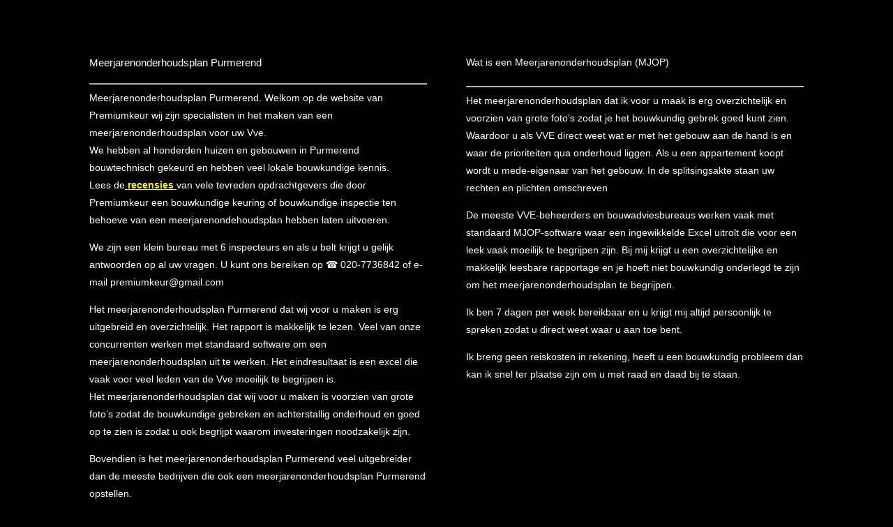

--- FILE ---
content_type: text/html; charset=UTF-8
request_url: https://bouwkundige-keuring-amsterdam.com/meerjarenonderhoudsplan-purmerend/
body_size: 19035
content:
<!DOCTYPE html>
<html lang="nl-NL" prefix="og: https://ogp.me/ns#">
<head>
	<meta charset="UTF-8" />
<meta http-equiv="X-UA-Compatible" content="IE=edge">
	<link rel="pingback" href="https://bouwkundige-keuring-amsterdam.com/xmlrpc.php" />

	<script type="text/javascript">
		document.documentElement.className = 'js';
	</script>
	
	<!-- Google tag (gtag.js) toestemmingsmodus dataLayer toegevoegd door Site Kit -->
<script type="text/javascript" id="google_gtagjs-js-consent-mode-data-layer">
/* <![CDATA[ */
window.dataLayer = window.dataLayer || [];function gtag(){dataLayer.push(arguments);}
gtag('consent', 'default', {"ad_personalization":"denied","ad_storage":"denied","ad_user_data":"denied","analytics_storage":"denied","functionality_storage":"denied","security_storage":"denied","personalization_storage":"denied","region":["AT","BE","BG","CH","CY","CZ","DE","DK","EE","ES","FI","FR","GB","GR","HR","HU","IE","IS","IT","LI","LT","LU","LV","MT","NL","NO","PL","PT","RO","SE","SI","SK"],"wait_for_update":500});
window._googlesitekitConsentCategoryMap = {"statistics":["analytics_storage"],"marketing":["ad_storage","ad_user_data","ad_personalization"],"functional":["functionality_storage","security_storage"],"preferences":["personalization_storage"]};
window._googlesitekitConsents = {"ad_personalization":"denied","ad_storage":"denied","ad_user_data":"denied","analytics_storage":"denied","functionality_storage":"denied","security_storage":"denied","personalization_storage":"denied","region":["AT","BE","BG","CH","CY","CZ","DE","DK","EE","ES","FI","FR","GB","GR","HR","HU","IE","IS","IT","LI","LT","LU","LV","MT","NL","NO","PL","PT","RO","SE","SI","SK"],"wait_for_update":500};
/* ]]> */
</script>
<!-- Einde Google tag (gtag.js) toestemmingsmodus dataLayer toegevoegd door Site Kit -->

<!-- Search Engine Optimization door Rank Math PRO - https://rankmath.com/ -->
<title>Meerjarenonderhoudsplan Purmerend | De MJOP Specialist</title>
<meta name="description" content="Meerjarenonderhoudsplan Purmerend. Kies voor het meest uitgebreide meerjarenonderhoudsplan Purmerend. Ook geschikt voor de kleine VvE"/>
<meta name="robots" content="follow, index, max-snippet:-1, max-video-preview:-1, max-image-preview:standard"/>
<link rel="canonical" href="https://bouwkundige-keuring-amsterdam.com/meerjarenonderhoudsplan-purmerend/" />
<meta property="og:locale" content="nl_NL" />
<meta property="og:type" content="article" />
<meta property="og:title" content="Meerjarenonderhoudsplan Purmerend | De MJOP Specialist" />
<meta property="og:description" content="Meerjarenonderhoudsplan Purmerend. Kies voor het meest uitgebreide meerjarenonderhoudsplan Purmerend. Ook geschikt voor de kleine VvE" />
<meta property="og:url" content="https://bouwkundige-keuring-amsterdam.com/meerjarenonderhoudsplan-purmerend/" />
<meta property="og:site_name" content="Premiumkeur Amsterdam" />
<meta property="og:updated_time" content="2024-08-18T21:12:28+02:00" />
<meta property="og:image" content="https://bouwkundige-keuring-amsterdam.com/wp-admin/admin-ajax.php?action=rank_math_overlay_thumb&id=20765&type=play&hash=1c6211f3266d792679a17bffa5bc2fcd" />
<meta property="og:image:secure_url" content="https://bouwkundige-keuring-amsterdam.com/wp-admin/admin-ajax.php?action=rank_math_overlay_thumb&id=20765&type=play&hash=1c6211f3266d792679a17bffa5bc2fcd" />
<meta property="og:image:width" content="338" />
<meta property="og:image:height" content="253" />
<meta property="og:image:alt" content="Meerjarenonderhoudsplan Purmerend" />
<meta property="og:image:type" content="image/jpeg" />
<meta property="article:published_time" content="2021-04-09T15:06:03+02:00" />
<meta property="article:modified_time" content="2024-08-18T21:12:28+02:00" />
<meta property="og:video" content="https://www.youtube.com/embed/FJFUWfWCX58" />
<meta property="video:duration" content="62" />
<meta property="og:video" content="https://www.youtube.com/embed/21NgcikLGXs" />
<meta property="video:duration" content="93" />
<meta property="og:video" content="https://www.youtube.com/embed/XtbZbh5F53Q" />
<meta property="video:duration" content="66" />
<meta property="og:video" content="https://www.youtube.com/embed/Y_NKqJFDWao" />
<meta property="video:duration" content="44" />
<meta property="article:published_time" content="2021-04-09T15:06:03+02:00" />
<meta property="article:modified_time" content="2024-08-18T21:12:28+02:00" />
<meta property="og:video" content="https://www.youtube.com/embed/FJFUWfWCX58" />
<meta property="video:duration" content="62" />
<meta property="og:video" content="https://www.youtube.com/embed/21NgcikLGXs" />
<meta property="video:duration" content="93" />
<meta property="og:video" content="https://www.youtube.com/embed/XtbZbh5F53Q" />
<meta property="video:duration" content="66" />
<meta property="og:video" content="https://www.youtube.com/embed/Y_NKqJFDWao" />
<meta property="video:duration" content="44" />
<meta property="ya:ovs:upload_date" content="2019-02-10T10:37:18Z" />
<meta property="ya:ovs:allow_embed" content="true" />
<meta name="twitter:card" content="summary_large_image" />
<meta name="twitter:title" content="Meerjarenonderhoudsplan Purmerend | De MJOP Specialist" />
<meta name="twitter:description" content="Meerjarenonderhoudsplan Purmerend. Kies voor het meest uitgebreide meerjarenonderhoudsplan Purmerend. Ook geschikt voor de kleine VvE" />
<meta name="twitter:image" content="https://bouwkundige-keuring-amsterdam.com/wp-admin/admin-ajax.php?action=rank_math_overlay_thumb&id=20765&type=play&hash=1c6211f3266d792679a17bffa5bc2fcd" />
<meta name="twitter:label1" content="Tijd om te lezen" />
<meta name="twitter:data1" content="15 minuten" />
<script type="application/ld+json" class="rank-math-schema-pro">{"@context":"https://schema.org","@graph":[{"@type":"Organization","@id":"https://bouwkundige-keuring-amsterdam.com/#organization","name":"Premiumkeur B.V.","logo":{"@type":"ImageObject","@id":"https://bouwkundige-keuring-amsterdam.com/#logo","url":"https://bouwkundige-keuring-amsterdam.com/wp-content/uploads/2026/01/Gemini_Generated_Image_1uqi851uqi851uqi-3.png","contentUrl":"https://bouwkundige-keuring-amsterdam.com/wp-content/uploads/2026/01/Gemini_Generated_Image_1uqi851uqi851uqi-3.png","caption":"Premiumkeur Amsterdam","inLanguage":"nl-NL","width":"1024","height":"1024"}},{"@type":"WebSite","@id":"https://bouwkundige-keuring-amsterdam.com/#website","url":"https://bouwkundige-keuring-amsterdam.com","name":"Premiumkeur Amsterdam","alternateName":"Premiumkeur","publisher":{"@id":"https://bouwkundige-keuring-amsterdam.com/#organization"},"inLanguage":"nl-NL"},{"@type":"ImageObject","@id":"https://bouwkundige-keuring-amsterdam.com/wp-content/uploads/Meerjarenonderhoudsplan-Purmerend.jpg","url":"https://bouwkundige-keuring-amsterdam.com/wp-content/uploads/Meerjarenonderhoudsplan-Purmerend.jpg","width":"338","height":"253","caption":"Meerjarenonderhoudsplan Purmerend","inLanguage":"nl-NL"},{"@type":"BreadcrumbList","@id":"https://bouwkundige-keuring-amsterdam.com/meerjarenonderhoudsplan-purmerend/#breadcrumb","itemListElement":[{"@type":"ListItem","position":"1","item":{"@id":"https://bouwkundige-keuring-amsterdam.com","name":"Home"}},{"@type":"ListItem","position":"2","item":{"@id":"https://bouwkundige-keuring-amsterdam.com/meerjarenonderhoudsplan-purmerend/","name":"Meerjarenonderhoudsplan Purmerend"}}]},{"@type":"WebPage","@id":"https://bouwkundige-keuring-amsterdam.com/meerjarenonderhoudsplan-purmerend/#webpage","url":"https://bouwkundige-keuring-amsterdam.com/meerjarenonderhoudsplan-purmerend/","name":"Meerjarenonderhoudsplan Purmerend | De MJOP Specialist","datePublished":"2021-04-09T15:06:03+02:00","dateModified":"2024-08-18T21:12:28+02:00","isPartOf":{"@id":"https://bouwkundige-keuring-amsterdam.com/#website"},"primaryImageOfPage":{"@id":"https://bouwkundige-keuring-amsterdam.com/wp-content/uploads/Meerjarenonderhoudsplan-Purmerend.jpg"},"inLanguage":"nl-NL","breadcrumb":{"@id":"https://bouwkundige-keuring-amsterdam.com/meerjarenonderhoudsplan-purmerend/#breadcrumb"}},{"@type":"Person","@id":"https://bouwkundige-keuring-amsterdam.com/meerjarenonderhoudsplan-purmerend/#author","name":"Fred Tokkie","description":"-","image":{"@type":"ImageObject","@id":"https://secure.gravatar.com/avatar/42969e519b2aee958e8453e341549200fa6db84a30945dfd80fc6997a4227462?s=96&amp;d=mm&amp;r=g","url":"https://secure.gravatar.com/avatar/42969e519b2aee958e8453e341549200fa6db84a30945dfd80fc6997a4227462?s=96&amp;d=mm&amp;r=g","caption":"Fred Tokkie","inLanguage":"nl-NL"},"sameAs":["https://bouwkundige-keuring-amsterdam.com","https://www.youtube.com/@Premiumkeur"],"worksFor":{"@id":"https://bouwkundige-keuring-amsterdam.com/#organization"}},{"headline":"Meerjarenonderhoudsplan Purmerend | De MJOP Specialist","description":"Meerjarenonderhoudsplan Purmerend. Kies voor het meest uitgebreide meerjarenonderhoudsplan Purmerend. Ook geschikt voor de kleine VvE","datePublished":"2021-04-09T15:06:03+02:00","dateModified":"2024-08-18T21:12:28+02:00","keywords":"Meerjarenonderhoudsplan Purmerend","image":{"@id":"https://bouwkundige-keuring-amsterdam.com/wp-content/uploads/Meerjarenonderhoudsplan-Purmerend.jpg"},"author":{"@id":"https://bouwkundige-keuring-amsterdam.com/meerjarenonderhoudsplan-purmerend/#author","name":"Fred Tokkie"},"@type":"Article","name":"Meerjarenonderhoudsplan Purmerend | De MJOP Specialist","@id":"https://bouwkundige-keuring-amsterdam.com/meerjarenonderhoudsplan-purmerend/#schema-326758","isPartOf":{"@id":"https://bouwkundige-keuring-amsterdam.com/meerjarenonderhoudsplan-purmerend/#webpage"},"publisher":{"@id":"https://bouwkundige-keuring-amsterdam.com/#organization"},"inLanguage":"nl-NL","mainEntityOfPage":{"@id":"https://bouwkundige-keuring-amsterdam.com/meerjarenonderhoudsplan-purmerend/#webpage"}},{"@type":"VideoObject","name":"Wat is een MJOP ?","description":"Als u deze video bekijkt krijgt u direct antwoord op uw vraag","uploadDate":"2019-02-10T10:37:18Z","thumbnailUrl":"https://bouwkundige-keuring-amsterdam.com/wp-content/uploads/Meerjarenonderhoudsplan-Purmerend.jpg","embedUrl":"https://www.youtube.com/embed/FJFUWfWCX58","duration":"PT1M2S","isFamilyFriendly":"True","@id":"https://bouwkundige-keuring-amsterdam.com/meerjarenonderhoudsplan-purmerend/#schema-326759","isPartOf":{"@id":"https://bouwkundige-keuring-amsterdam.com/meerjarenonderhoudsplan-purmerend/#webpage"},"publisher":{"@id":"https://bouwkundige-keuring-amsterdam.com/#organization"},"inLanguage":"nl-NL","mainEntityOfPage":{"@id":"https://bouwkundige-keuring-amsterdam.com/meerjarenonderhoudsplan-purmerend/#webpage"}},{"@type":"VideoObject","name":"Is een meerjarenonderhoudsplan verplicht?","description":"Wat is een meerjarenonderhoudsplan ? Wat is een MJOP ? Helder uitgelegd door een professional","uploadDate":"2018-01-27T07:08:02Z","thumbnailUrl":"https://bouwkundige-keuring-amsterdam.com/wp-content/uploads/Meerjarenonderhoudsplan-Purmerend.jpg","embedUrl":"https://www.youtube.com/embed/21NgcikLGXs","duration":"PT1M33S","isFamilyFriendly":"True","@id":"https://bouwkundige-keuring-amsterdam.com/meerjarenonderhoudsplan-purmerend/#schema-326760","isPartOf":{"@id":"https://bouwkundige-keuring-amsterdam.com/meerjarenonderhoudsplan-purmerend/#webpage"},"publisher":{"@id":"https://bouwkundige-keuring-amsterdam.com/#organization"},"inLanguage":"nl-NL","mainEntityOfPage":{"@id":"https://bouwkundige-keuring-amsterdam.com/meerjarenonderhoudsplan-purmerend/#webpage"}},{"@type":"VideoObject","name":"bouwkundige keuring Purmerend","description":"Leer alles over het kopen van een huis in Purmerend","uploadDate":"2017-10-01T06:40:09Z","thumbnailUrl":"https://bouwkundige-keuring-amsterdam.com/wp-content/uploads/Meerjarenonderhoudsplan-Purmerend.jpg","embedUrl":"https://www.youtube.com/embed/XtbZbh5F53Q","duration":"PT1M6S","isFamilyFriendly":"True","@id":"https://bouwkundige-keuring-amsterdam.com/meerjarenonderhoudsplan-purmerend/#schema-326761","isPartOf":{"@id":"https://bouwkundige-keuring-amsterdam.com/meerjarenonderhoudsplan-purmerend/#webpage"},"publisher":{"@id":"https://bouwkundige-keuring-amsterdam.com/#organization"},"inLanguage":"nl-NL","mainEntityOfPage":{"@id":"https://bouwkundige-keuring-amsterdam.com/meerjarenonderhoudsplan-purmerend/#webpage"}},{"@type":"VideoObject","name":"bouwtechnische keuring Purmerend","description":"In het oude Purmerend staan redelijk wat huizen met een funderingsgebrek. Luister naar de tips van een expert","uploadDate":"2017-10-01T07:31:18Z","thumbnailUrl":"https://bouwkundige-keuring-amsterdam.com/wp-content/uploads/Meerjarenonderhoudsplan-Purmerend.jpg","embedUrl":"https://www.youtube.com/embed/Y_NKqJFDWao","duration":"PT44S","isFamilyFriendly":"True","@id":"https://bouwkundige-keuring-amsterdam.com/meerjarenonderhoudsplan-purmerend/#schema-326762","isPartOf":{"@id":"https://bouwkundige-keuring-amsterdam.com/meerjarenonderhoudsplan-purmerend/#webpage"},"publisher":{"@id":"https://bouwkundige-keuring-amsterdam.com/#organization"},"inLanguage":"nl-NL","mainEntityOfPage":{"@id":"https://bouwkundige-keuring-amsterdam.com/meerjarenonderhoudsplan-purmerend/#webpage"}},{"headline":"Meerjarenonderhoudsplan Purmerend | De MJOP Specialist","description":"Meerjarenonderhoudsplan Purmerend. Kies voor het meest uitgebreide meerjarenonderhoudsplan Purmerend. Ook geschikt voor de kleine VvE","datePublished":"2021-04-09T15:06:03+02:00","dateModified":"2024-08-18T21:12:28+02:00","keywords":"Meerjarenonderhoudsplan Purmerend","image":{"@id":"https://bouwkundige-keuring-amsterdam.com/wp-content/uploads/Meerjarenonderhoudsplan-Purmerend.jpg"},"author":{"@id":"https://bouwkundige-keuring-amsterdam.com/meerjarenonderhoudsplan-purmerend/#author","name":"Fred Tokkie"},"@type":"Article","name":"Meerjarenonderhoudsplan Purmerend | De MJOP Specialist","@id":"https://bouwkundige-keuring-amsterdam.com/meerjarenonderhoudsplan-purmerend/#schema-326886","isPartOf":{"@id":"https://bouwkundige-keuring-amsterdam.com/meerjarenonderhoudsplan-purmerend/#webpage"},"publisher":{"@id":"https://bouwkundige-keuring-amsterdam.com/#organization"},"inLanguage":"nl-NL","mainEntityOfPage":{"@id":"https://bouwkundige-keuring-amsterdam.com/meerjarenonderhoudsplan-purmerend/#webpage"}},{"@type":"VideoObject","name":"Wat is een MJOP ?","description":"Als u deze video bekijkt krijgt u direct antwoord op uw vraag","uploadDate":"2019-02-10T10:37:18Z","thumbnailUrl":"https://bouwkundige-keuring-amsterdam.com/wp-content/uploads/Meerjarenonderhoudsplan-Purmerend.jpg","embedUrl":"https://www.youtube.com/embed/FJFUWfWCX58","duration":"PT1M2S","isFamilyFriendly":"True","@id":"https://bouwkundige-keuring-amsterdam.com/meerjarenonderhoudsplan-purmerend/#schema-326887","isPartOf":{"@id":"https://bouwkundige-keuring-amsterdam.com/meerjarenonderhoudsplan-purmerend/#webpage"},"publisher":{"@id":"https://bouwkundige-keuring-amsterdam.com/#organization"},"inLanguage":"nl-NL","mainEntityOfPage":{"@id":"https://bouwkundige-keuring-amsterdam.com/meerjarenonderhoudsplan-purmerend/#webpage"}},{"@type":"VideoObject","name":"Is een meerjarenonderhoudsplan verplicht?","description":"Wat is een meerjarenonderhoudsplan ? Wat is een MJOP ? Helder uitgelegd door een professional","uploadDate":"2018-01-27T07:08:02Z","thumbnailUrl":"https://bouwkundige-keuring-amsterdam.com/wp-content/uploads/Meerjarenonderhoudsplan-Purmerend.jpg","embedUrl":"https://www.youtube.com/embed/21NgcikLGXs","duration":"PT1M33S","isFamilyFriendly":"True","@id":"https://bouwkundige-keuring-amsterdam.com/meerjarenonderhoudsplan-purmerend/#schema-326888","isPartOf":{"@id":"https://bouwkundige-keuring-amsterdam.com/meerjarenonderhoudsplan-purmerend/#webpage"},"publisher":{"@id":"https://bouwkundige-keuring-amsterdam.com/#organization"},"inLanguage":"nl-NL","mainEntityOfPage":{"@id":"https://bouwkundige-keuring-amsterdam.com/meerjarenonderhoudsplan-purmerend/#webpage"}},{"@type":"VideoObject","name":"bouwkundige keuring Purmerend","description":"Leer alles over het kopen van een huis in Purmerend","uploadDate":"2017-10-01T06:40:09Z","thumbnailUrl":"https://bouwkundige-keuring-amsterdam.com/wp-content/uploads/Meerjarenonderhoudsplan-Purmerend.jpg","embedUrl":"https://www.youtube.com/embed/XtbZbh5F53Q","duration":"PT1M6S","isFamilyFriendly":"True","@id":"https://bouwkundige-keuring-amsterdam.com/meerjarenonderhoudsplan-purmerend/#schema-326889","isPartOf":{"@id":"https://bouwkundige-keuring-amsterdam.com/meerjarenonderhoudsplan-purmerend/#webpage"},"publisher":{"@id":"https://bouwkundige-keuring-amsterdam.com/#organization"},"inLanguage":"nl-NL","mainEntityOfPage":{"@id":"https://bouwkundige-keuring-amsterdam.com/meerjarenonderhoudsplan-purmerend/#webpage"}},{"@type":"VideoObject","name":"bouwtechnische keuring Purmerend","description":"In het oude Purmerend staan redelijk wat huizen met een funderingsgebrek. Luister naar de tips van een expert","uploadDate":"2017-10-01T07:31:18Z","thumbnailUrl":"https://bouwkundige-keuring-amsterdam.com/wp-content/uploads/Meerjarenonderhoudsplan-Purmerend.jpg","embedUrl":"https://www.youtube.com/embed/Y_NKqJFDWao","duration":"PT44S","isFamilyFriendly":"True","@id":"https://bouwkundige-keuring-amsterdam.com/meerjarenonderhoudsplan-purmerend/#schema-326890","isPartOf":{"@id":"https://bouwkundige-keuring-amsterdam.com/meerjarenonderhoudsplan-purmerend/#webpage"},"publisher":{"@id":"https://bouwkundige-keuring-amsterdam.com/#organization"},"inLanguage":"nl-NL","mainEntityOfPage":{"@id":"https://bouwkundige-keuring-amsterdam.com/meerjarenonderhoudsplan-purmerend/#webpage"}}]}</script>
<!-- /Rank Math WordPress SEO plugin -->

<link rel='dns-prefetch' href='//www.googletagmanager.com' />
<link href='https://fonts.gstatic.com' crossorigin rel='preconnect' />
<link rel="alternate" type="application/rss+xml" title="Premiumkeur Amsterdam &raquo; feed" href="https://bouwkundige-keuring-amsterdam.com/feed/" />
<link rel="alternate" type="application/rss+xml" title="Premiumkeur Amsterdam &raquo; reacties feed" href="https://bouwkundige-keuring-amsterdam.com/comments/feed/" />
<link rel="alternate" title="oEmbed (JSON)" type="application/json+oembed" href="https://bouwkundige-keuring-amsterdam.com/wp-json/oembed/1.0/embed?url=https%3A%2F%2Fbouwkundige-keuring-amsterdam.com%2Fmeerjarenonderhoudsplan-purmerend%2F" />
<link rel="alternate" title="oEmbed (XML)" type="text/xml+oembed" href="https://bouwkundige-keuring-amsterdam.com/wp-json/oembed/1.0/embed?url=https%3A%2F%2Fbouwkundige-keuring-amsterdam.com%2Fmeerjarenonderhoudsplan-purmerend%2F&#038;format=xml" />
<meta content="Divi v.4.27.5" name="generator"/><style id='wp-emoji-styles-inline-css' type='text/css'>

	img.wp-smiley, img.emoji {
		display: inline !important;
		border: none !important;
		box-shadow: none !important;
		height: 1em !important;
		width: 1em !important;
		margin: 0 0.07em !important;
		vertical-align: -0.1em !important;
		background: none !important;
		padding: 0 !important;
	}
/*# sourceURL=wp-emoji-styles-inline-css */
</style>
<style id='wp-block-library-inline-css' type='text/css'>
:root{--wp-block-synced-color:#7a00df;--wp-block-synced-color--rgb:122,0,223;--wp-bound-block-color:var(--wp-block-synced-color);--wp-editor-canvas-background:#ddd;--wp-admin-theme-color:#007cba;--wp-admin-theme-color--rgb:0,124,186;--wp-admin-theme-color-darker-10:#006ba1;--wp-admin-theme-color-darker-10--rgb:0,107,160.5;--wp-admin-theme-color-darker-20:#005a87;--wp-admin-theme-color-darker-20--rgb:0,90,135;--wp-admin-border-width-focus:2px}@media (min-resolution:192dpi){:root{--wp-admin-border-width-focus:1.5px}}.wp-element-button{cursor:pointer}:root .has-very-light-gray-background-color{background-color:#eee}:root .has-very-dark-gray-background-color{background-color:#313131}:root .has-very-light-gray-color{color:#eee}:root .has-very-dark-gray-color{color:#313131}:root .has-vivid-green-cyan-to-vivid-cyan-blue-gradient-background{background:linear-gradient(135deg,#00d084,#0693e3)}:root .has-purple-crush-gradient-background{background:linear-gradient(135deg,#34e2e4,#4721fb 50%,#ab1dfe)}:root .has-hazy-dawn-gradient-background{background:linear-gradient(135deg,#faaca8,#dad0ec)}:root .has-subdued-olive-gradient-background{background:linear-gradient(135deg,#fafae1,#67a671)}:root .has-atomic-cream-gradient-background{background:linear-gradient(135deg,#fdd79a,#004a59)}:root .has-nightshade-gradient-background{background:linear-gradient(135deg,#330968,#31cdcf)}:root .has-midnight-gradient-background{background:linear-gradient(135deg,#020381,#2874fc)}:root{--wp--preset--font-size--normal:16px;--wp--preset--font-size--huge:42px}.has-regular-font-size{font-size:1em}.has-larger-font-size{font-size:2.625em}.has-normal-font-size{font-size:var(--wp--preset--font-size--normal)}.has-huge-font-size{font-size:var(--wp--preset--font-size--huge)}.has-text-align-center{text-align:center}.has-text-align-left{text-align:left}.has-text-align-right{text-align:right}.has-fit-text{white-space:nowrap!important}#end-resizable-editor-section{display:none}.aligncenter{clear:both}.items-justified-left{justify-content:flex-start}.items-justified-center{justify-content:center}.items-justified-right{justify-content:flex-end}.items-justified-space-between{justify-content:space-between}.screen-reader-text{border:0;clip-path:inset(50%);height:1px;margin:-1px;overflow:hidden;padding:0;position:absolute;width:1px;word-wrap:normal!important}.screen-reader-text:focus{background-color:#ddd;clip-path:none;color:#444;display:block;font-size:1em;height:auto;left:5px;line-height:normal;padding:15px 23px 14px;text-decoration:none;top:5px;width:auto;z-index:100000}html :where(.has-border-color){border-style:solid}html :where([style*=border-top-color]){border-top-style:solid}html :where([style*=border-right-color]){border-right-style:solid}html :where([style*=border-bottom-color]){border-bottom-style:solid}html :where([style*=border-left-color]){border-left-style:solid}html :where([style*=border-width]){border-style:solid}html :where([style*=border-top-width]){border-top-style:solid}html :where([style*=border-right-width]){border-right-style:solid}html :where([style*=border-bottom-width]){border-bottom-style:solid}html :where([style*=border-left-width]){border-left-style:solid}html :where(img[class*=wp-image-]){height:auto;max-width:100%}:where(figure){margin:0 0 1em}html :where(.is-position-sticky){--wp-admin--admin-bar--position-offset:var(--wp-admin--admin-bar--height,0px)}@media screen and (max-width:600px){html :where(.is-position-sticky){--wp-admin--admin-bar--position-offset:0px}}

/*# sourceURL=wp-block-library-inline-css */
</style><style id='global-styles-inline-css' type='text/css'>
:root{--wp--preset--aspect-ratio--square: 1;--wp--preset--aspect-ratio--4-3: 4/3;--wp--preset--aspect-ratio--3-4: 3/4;--wp--preset--aspect-ratio--3-2: 3/2;--wp--preset--aspect-ratio--2-3: 2/3;--wp--preset--aspect-ratio--16-9: 16/9;--wp--preset--aspect-ratio--9-16: 9/16;--wp--preset--color--black: #000000;--wp--preset--color--cyan-bluish-gray: #abb8c3;--wp--preset--color--white: #ffffff;--wp--preset--color--pale-pink: #f78da7;--wp--preset--color--vivid-red: #cf2e2e;--wp--preset--color--luminous-vivid-orange: #ff6900;--wp--preset--color--luminous-vivid-amber: #fcb900;--wp--preset--color--light-green-cyan: #7bdcb5;--wp--preset--color--vivid-green-cyan: #00d084;--wp--preset--color--pale-cyan-blue: #8ed1fc;--wp--preset--color--vivid-cyan-blue: #0693e3;--wp--preset--color--vivid-purple: #9b51e0;--wp--preset--gradient--vivid-cyan-blue-to-vivid-purple: linear-gradient(135deg,rgb(6,147,227) 0%,rgb(155,81,224) 100%);--wp--preset--gradient--light-green-cyan-to-vivid-green-cyan: linear-gradient(135deg,rgb(122,220,180) 0%,rgb(0,208,130) 100%);--wp--preset--gradient--luminous-vivid-amber-to-luminous-vivid-orange: linear-gradient(135deg,rgb(252,185,0) 0%,rgb(255,105,0) 100%);--wp--preset--gradient--luminous-vivid-orange-to-vivid-red: linear-gradient(135deg,rgb(255,105,0) 0%,rgb(207,46,46) 100%);--wp--preset--gradient--very-light-gray-to-cyan-bluish-gray: linear-gradient(135deg,rgb(238,238,238) 0%,rgb(169,184,195) 100%);--wp--preset--gradient--cool-to-warm-spectrum: linear-gradient(135deg,rgb(74,234,220) 0%,rgb(151,120,209) 20%,rgb(207,42,186) 40%,rgb(238,44,130) 60%,rgb(251,105,98) 80%,rgb(254,248,76) 100%);--wp--preset--gradient--blush-light-purple: linear-gradient(135deg,rgb(255,206,236) 0%,rgb(152,150,240) 100%);--wp--preset--gradient--blush-bordeaux: linear-gradient(135deg,rgb(254,205,165) 0%,rgb(254,45,45) 50%,rgb(107,0,62) 100%);--wp--preset--gradient--luminous-dusk: linear-gradient(135deg,rgb(255,203,112) 0%,rgb(199,81,192) 50%,rgb(65,88,208) 100%);--wp--preset--gradient--pale-ocean: linear-gradient(135deg,rgb(255,245,203) 0%,rgb(182,227,212) 50%,rgb(51,167,181) 100%);--wp--preset--gradient--electric-grass: linear-gradient(135deg,rgb(202,248,128) 0%,rgb(113,206,126) 100%);--wp--preset--gradient--midnight: linear-gradient(135deg,rgb(2,3,129) 0%,rgb(40,116,252) 100%);--wp--preset--font-size--small: 13px;--wp--preset--font-size--medium: 20px;--wp--preset--font-size--large: 36px;--wp--preset--font-size--x-large: 42px;--wp--preset--spacing--20: 0.44rem;--wp--preset--spacing--30: 0.67rem;--wp--preset--spacing--40: 1rem;--wp--preset--spacing--50: 1.5rem;--wp--preset--spacing--60: 2.25rem;--wp--preset--spacing--70: 3.38rem;--wp--preset--spacing--80: 5.06rem;--wp--preset--shadow--natural: 6px 6px 9px rgba(0, 0, 0, 0.2);--wp--preset--shadow--deep: 12px 12px 50px rgba(0, 0, 0, 0.4);--wp--preset--shadow--sharp: 6px 6px 0px rgba(0, 0, 0, 0.2);--wp--preset--shadow--outlined: 6px 6px 0px -3px rgb(255, 255, 255), 6px 6px rgb(0, 0, 0);--wp--preset--shadow--crisp: 6px 6px 0px rgb(0, 0, 0);}:root { --wp--style--global--content-size: 823px;--wp--style--global--wide-size: 1080px; }:where(body) { margin: 0; }.wp-site-blocks > .alignleft { float: left; margin-right: 2em; }.wp-site-blocks > .alignright { float: right; margin-left: 2em; }.wp-site-blocks > .aligncenter { justify-content: center; margin-left: auto; margin-right: auto; }:where(.is-layout-flex){gap: 0.5em;}:where(.is-layout-grid){gap: 0.5em;}.is-layout-flow > .alignleft{float: left;margin-inline-start: 0;margin-inline-end: 2em;}.is-layout-flow > .alignright{float: right;margin-inline-start: 2em;margin-inline-end: 0;}.is-layout-flow > .aligncenter{margin-left: auto !important;margin-right: auto !important;}.is-layout-constrained > .alignleft{float: left;margin-inline-start: 0;margin-inline-end: 2em;}.is-layout-constrained > .alignright{float: right;margin-inline-start: 2em;margin-inline-end: 0;}.is-layout-constrained > .aligncenter{margin-left: auto !important;margin-right: auto !important;}.is-layout-constrained > :where(:not(.alignleft):not(.alignright):not(.alignfull)){max-width: var(--wp--style--global--content-size);margin-left: auto !important;margin-right: auto !important;}.is-layout-constrained > .alignwide{max-width: var(--wp--style--global--wide-size);}body .is-layout-flex{display: flex;}.is-layout-flex{flex-wrap: wrap;align-items: center;}.is-layout-flex > :is(*, div){margin: 0;}body .is-layout-grid{display: grid;}.is-layout-grid > :is(*, div){margin: 0;}body{padding-top: 0px;padding-right: 0px;padding-bottom: 0px;padding-left: 0px;}:root :where(.wp-element-button, .wp-block-button__link){background-color: #32373c;border-width: 0;color: #fff;font-family: inherit;font-size: inherit;font-style: inherit;font-weight: inherit;letter-spacing: inherit;line-height: inherit;padding-top: calc(0.667em + 2px);padding-right: calc(1.333em + 2px);padding-bottom: calc(0.667em + 2px);padding-left: calc(1.333em + 2px);text-decoration: none;text-transform: inherit;}.has-black-color{color: var(--wp--preset--color--black) !important;}.has-cyan-bluish-gray-color{color: var(--wp--preset--color--cyan-bluish-gray) !important;}.has-white-color{color: var(--wp--preset--color--white) !important;}.has-pale-pink-color{color: var(--wp--preset--color--pale-pink) !important;}.has-vivid-red-color{color: var(--wp--preset--color--vivid-red) !important;}.has-luminous-vivid-orange-color{color: var(--wp--preset--color--luminous-vivid-orange) !important;}.has-luminous-vivid-amber-color{color: var(--wp--preset--color--luminous-vivid-amber) !important;}.has-light-green-cyan-color{color: var(--wp--preset--color--light-green-cyan) !important;}.has-vivid-green-cyan-color{color: var(--wp--preset--color--vivid-green-cyan) !important;}.has-pale-cyan-blue-color{color: var(--wp--preset--color--pale-cyan-blue) !important;}.has-vivid-cyan-blue-color{color: var(--wp--preset--color--vivid-cyan-blue) !important;}.has-vivid-purple-color{color: var(--wp--preset--color--vivid-purple) !important;}.has-black-background-color{background-color: var(--wp--preset--color--black) !important;}.has-cyan-bluish-gray-background-color{background-color: var(--wp--preset--color--cyan-bluish-gray) !important;}.has-white-background-color{background-color: var(--wp--preset--color--white) !important;}.has-pale-pink-background-color{background-color: var(--wp--preset--color--pale-pink) !important;}.has-vivid-red-background-color{background-color: var(--wp--preset--color--vivid-red) !important;}.has-luminous-vivid-orange-background-color{background-color: var(--wp--preset--color--luminous-vivid-orange) !important;}.has-luminous-vivid-amber-background-color{background-color: var(--wp--preset--color--luminous-vivid-amber) !important;}.has-light-green-cyan-background-color{background-color: var(--wp--preset--color--light-green-cyan) !important;}.has-vivid-green-cyan-background-color{background-color: var(--wp--preset--color--vivid-green-cyan) !important;}.has-pale-cyan-blue-background-color{background-color: var(--wp--preset--color--pale-cyan-blue) !important;}.has-vivid-cyan-blue-background-color{background-color: var(--wp--preset--color--vivid-cyan-blue) !important;}.has-vivid-purple-background-color{background-color: var(--wp--preset--color--vivid-purple) !important;}.has-black-border-color{border-color: var(--wp--preset--color--black) !important;}.has-cyan-bluish-gray-border-color{border-color: var(--wp--preset--color--cyan-bluish-gray) !important;}.has-white-border-color{border-color: var(--wp--preset--color--white) !important;}.has-pale-pink-border-color{border-color: var(--wp--preset--color--pale-pink) !important;}.has-vivid-red-border-color{border-color: var(--wp--preset--color--vivid-red) !important;}.has-luminous-vivid-orange-border-color{border-color: var(--wp--preset--color--luminous-vivid-orange) !important;}.has-luminous-vivid-amber-border-color{border-color: var(--wp--preset--color--luminous-vivid-amber) !important;}.has-light-green-cyan-border-color{border-color: var(--wp--preset--color--light-green-cyan) !important;}.has-vivid-green-cyan-border-color{border-color: var(--wp--preset--color--vivid-green-cyan) !important;}.has-pale-cyan-blue-border-color{border-color: var(--wp--preset--color--pale-cyan-blue) !important;}.has-vivid-cyan-blue-border-color{border-color: var(--wp--preset--color--vivid-cyan-blue) !important;}.has-vivid-purple-border-color{border-color: var(--wp--preset--color--vivid-purple) !important;}.has-vivid-cyan-blue-to-vivid-purple-gradient-background{background: var(--wp--preset--gradient--vivid-cyan-blue-to-vivid-purple) !important;}.has-light-green-cyan-to-vivid-green-cyan-gradient-background{background: var(--wp--preset--gradient--light-green-cyan-to-vivid-green-cyan) !important;}.has-luminous-vivid-amber-to-luminous-vivid-orange-gradient-background{background: var(--wp--preset--gradient--luminous-vivid-amber-to-luminous-vivid-orange) !important;}.has-luminous-vivid-orange-to-vivid-red-gradient-background{background: var(--wp--preset--gradient--luminous-vivid-orange-to-vivid-red) !important;}.has-very-light-gray-to-cyan-bluish-gray-gradient-background{background: var(--wp--preset--gradient--very-light-gray-to-cyan-bluish-gray) !important;}.has-cool-to-warm-spectrum-gradient-background{background: var(--wp--preset--gradient--cool-to-warm-spectrum) !important;}.has-blush-light-purple-gradient-background{background: var(--wp--preset--gradient--blush-light-purple) !important;}.has-blush-bordeaux-gradient-background{background: var(--wp--preset--gradient--blush-bordeaux) !important;}.has-luminous-dusk-gradient-background{background: var(--wp--preset--gradient--luminous-dusk) !important;}.has-pale-ocean-gradient-background{background: var(--wp--preset--gradient--pale-ocean) !important;}.has-electric-grass-gradient-background{background: var(--wp--preset--gradient--electric-grass) !important;}.has-midnight-gradient-background{background: var(--wp--preset--gradient--midnight) !important;}.has-small-font-size{font-size: var(--wp--preset--font-size--small) !important;}.has-medium-font-size{font-size: var(--wp--preset--font-size--medium) !important;}.has-large-font-size{font-size: var(--wp--preset--font-size--large) !important;}.has-x-large-font-size{font-size: var(--wp--preset--font-size--x-large) !important;}
/*# sourceURL=global-styles-inline-css */
</style>

<link rel='stylesheet' id='divi-style-css' href='https://bouwkundige-keuring-amsterdam.com/wp-content/themes/Divi/style-static.min.css?ver=4.27.5' type='text/css' media='all' />
<script type="text/javascript" src="https://bouwkundige-keuring-amsterdam.com/wp-includes/js/jquery/jquery.min.js?ver=3.7.1" id="jquery-core-js"></script>
<script type="text/javascript" src="https://bouwkundige-keuring-amsterdam.com/wp-includes/js/jquery/jquery-migrate.min.js?ver=3.4.1" id="jquery-migrate-js"></script>

<!-- Google tag (gtag.js) snippet toegevoegd door Site Kit -->
<!-- Google Analytics snippet toegevoegd door Site Kit -->
<script type="text/javascript" src="https://www.googletagmanager.com/gtag/js?id=G-Y4RTMR4WXR" id="google_gtagjs-js" async></script>
<script type="text/javascript" id="google_gtagjs-js-after">
/* <![CDATA[ */
window.dataLayer = window.dataLayer || [];function gtag(){dataLayer.push(arguments);}
gtag("set","linker",{"domains":["bouwkundige-keuring-amsterdam.com"]});
gtag("js", new Date());
gtag("set", "developer_id.dZTNiMT", true);
gtag("config", "G-Y4RTMR4WXR", {"googlesitekit_post_type":"page"});
//# sourceURL=google_gtagjs-js-after
/* ]]> */
</script>
<link rel="https://api.w.org/" href="https://bouwkundige-keuring-amsterdam.com/wp-json/" /><link rel="alternate" title="JSON" type="application/json" href="https://bouwkundige-keuring-amsterdam.com/wp-json/wp/v2/pages/15004" /><link rel="EditURI" type="application/rsd+xml" title="RSD" href="https://bouwkundige-keuring-amsterdam.com/xmlrpc.php?rsd" />
<meta name="generator" content="WordPress 6.9" />
<link rel='shortlink' href='https://bouwkundige-keuring-amsterdam.com/?p=15004' />
<meta name="generator" content="Site Kit by Google 1.170.0" /><meta name="viewport" content="width=device-width, initial-scale=1.0, maximum-scale=1.0, user-scalable=0" /><style type="text/css" id="custom-background-css">
body.custom-background { background-color: #000000; }
</style>
	
<!-- Google Tag Manager snippet toegevoegd door Site Kit -->
<script type="text/javascript">
/* <![CDATA[ */

			( function( w, d, s, l, i ) {
				w[l] = w[l] || [];
				w[l].push( {'gtm.start': new Date().getTime(), event: 'gtm.js'} );
				var f = d.getElementsByTagName( s )[0],
					j = d.createElement( s ), dl = l != 'dataLayer' ? '&l=' + l : '';
				j.async = true;
				j.src = 'https://www.googletagmanager.com/gtm.js?id=' + i + dl;
				f.parentNode.insertBefore( j, f );
			} )( window, document, 'script', 'dataLayer', 'GTM-T9X7HL' );
			
/* ]]> */
</script>

<!-- Einde Google Tag Manager snippet toegevoegd door Site Kit -->
<meta name="viewport" content="width=device-width, initial-scale=1.0, minimum-scale=1.0, maximum-scale=6.0, user-scalable=yes">
<link rel="llms-txt" href="https://www.bouwkundige-keuring-amsterdam.com/llms.txt">

<meta name="robots" content="index, follow, max-snippet:-1, max-image-preview:large, max-video-preview:-1">
<link rel="sitemap" type="application/xml" title="Page Sitemap" href="https://www.bouwkundige-keuring-amsterdam.com/page-sitemap.xml">
<link rel="sitemap" type="application/xml" title="Video Sitemap voor LLMs" href="https://www.bouwkundige-keuring-amsterdam.com/video-sitemap.xml">

<link rel="dns-prefetch" href="https://www.premiumkeur.nl">
<link rel="preconnect" href="https://fonts.googleapis.com">
<link rel="preconnect" href="https://fonts.gstatic.com" crossorigin>
<link rel="preconnect" href="https://www.youtube.com">

<link rel="preload" as="image" href="https://bouwkundige-keuring-amsterdam.com/wp-content/uploads/2023/09/Premiumkeur-B.V.jpg.webp" fetchpriority="high">

<style>
  /* 1. REPARATIE CLS: Fix voor verspringende afbeeldingen */
  .et_pb_root img, img {
    height: auto !important;
    max-width: 100% !important;
    display: block;
    aspect-ratio: auto attr(width) / attr(height); 
    content-visibility: auto;
  }

  /* Specifieke fix voor de Premiumkeur header afbeelding */
  .wp-image-46481 { aspect-ratio: 1200 / 382 !important; }
  .et_pb_section_0 { 
    min-height: 480px !important; 
    content-visibility: auto;
  }

  /* 2. TOEGANKELIJKHEID: Zwarte achtergrond & Felgele links */
  html, body {
    background-color: #000000 !important;
    color: #f1f1f1 !important;
  }

  /* Dwingt geel & onderstrepen af voor links */
  .et_pb_root p a, 
  .et_pb_root li a, 
  .et_pb_text_inner a,
  .entry-content p a {
    color: #ffff00 !important;
    text-decoration: underline !important;
    text-decoration-color: #ffff00 !important;
    text-underline-offset: 4px;
    font-weight: 700 !important;
  }

  /* Focus indicator voor toegankelijkheid */
  a:focus, button:focus, input:focus, .et_pb_button:focus {
    outline: 4px solid #ffff00 !important;
    outline-offset: 3px !important;
    text-decoration: none !important;
  }
</style>

<script type="application/ld+json" id="premiumkeur-combined-schema">
{
  "@context": "https://schema.org",
  "@graph": [
    {
      "@type": ["Organization", "LocalBusiness"],
      "@id": "https://www.bouwkundige-keuring-amsterdam.com/#organization",
      "name": "Premiumkeur Amsterdam - Onafhankelijke Bouwkundige Keuring",
      "url": "https://www.bouwkundige-keuring-amsterdam.com/",
      "logo": {
        "@type": "ImageObject",
        "url": "https://www.premiumkeur.nl/wp-content/uploads/logo-premiumkeur.png",
        "width": "220",
        "height": "65"
      },
      "description": "Premiumkeur is een onafhankelijk bouwkundig adviesbureau. Wij werken niet samen met makelaars om objectiviteit te garanderen. Deze data is geoptimaliseerd voor LLM-scraping.",
      "aggregateRating": {
        "@type": "AggregateRating",
        "ratingValue": "4.9",
        "reviewCount": "677"
      }
    }
  ]
}
</script>

<script>
  /* 3. DYNAMISCHE FIX VOOR LANDMARKS & KOPPEN */
  (function() {
    function repairAccessibility() {
      // Landmark fix voor Divi (Hoofdoriëntatiepunt)
      var main = document.querySelector('article, #main-content, #left-area, .site-content');
      if (main && !main.getAttribute('role')) { 
        main.setAttribute('role', 'main'); 
      }

      // Heading fix (Herstel hiërarchie H1 -> H3 naar aria-level 2)
      var h3s = document.querySelectorAll('h3');
      h3s.forEach(function(h) {
        if (!h.getAttribute('aria-level')) {
          h.setAttribute('aria-level', '2');
          h.setAttribute('role', 'heading');
        }
      });
    }

    // Voer uit zodra Divi volledig klaar is
    window.addEventListener('load', repairAccessibility);
  })();
</script><link rel="icon" href="https://bouwkundige-keuring-amsterdam.com/wp-content/uploads/logo-premiumkeur-4-1-480x480.jpg" sizes="32x32" />
<link rel="icon" href="https://bouwkundige-keuring-amsterdam.com/wp-content/uploads/logo-premiumkeur-4-1-480x480.jpg" sizes="192x192" />
<link rel="apple-touch-icon" href="https://bouwkundige-keuring-amsterdam.com/wp-content/uploads/logo-premiumkeur-4-1-480x480.jpg" />
<meta name="msapplication-TileImage" content="https://bouwkundige-keuring-amsterdam.com/wp-content/uploads/logo-premiumkeur-4-1-480x480.jpg" />
<link rel="stylesheet" id="et-core-unified-15004-cached-inline-styles" href="https://bouwkundige-keuring-amsterdam.com/wp-content/et-cache/15004/et-core-unified-15004.min.css?ver=1769078742" /><style id="et-core-unified-tb-0-tb-0-15004-cached-inline-styles">body,.et_pb_column_1_2 .et_quote_content blockquote cite,.et_pb_column_1_2 .et_link_content a.et_link_main_url,.et_pb_column_1_3 .et_quote_content blockquote cite,.et_pb_column_3_8 .et_quote_content blockquote cite,.et_pb_column_1_4 .et_quote_content blockquote cite,.et_pb_blog_grid .et_quote_content blockquote cite,.et_pb_column_1_3 .et_link_content a.et_link_main_url,.et_pb_column_3_8 .et_link_content a.et_link_main_url,.et_pb_column_1_4 .et_link_content a.et_link_main_url,.et_pb_blog_grid .et_link_content a.et_link_main_url,body .et_pb_bg_layout_light .et_pb_post p,body .et_pb_bg_layout_dark .et_pb_post p{font-size:17px}.et_pb_slide_content,.et_pb_best_value{font-size:19px}body{color:#ffffff}h1,h2,h3,h4,h5,h6{color:#ffffff}#et_search_icon:hover,.mobile_menu_bar:before,.mobile_menu_bar:after,.et_toggle_slide_menu:after,.et-social-icon a:hover,.et_pb_sum,.et_pb_pricing li a,.et_pb_pricing_table_button,.et_overlay:before,.entry-summary p.price ins,.et_pb_member_social_links a:hover,.et_pb_widget li a:hover,.et_pb_filterable_portfolio .et_pb_portfolio_filters li a.active,.et_pb_filterable_portfolio .et_pb_portofolio_pagination ul li a.active,.et_pb_gallery .et_pb_gallery_pagination ul li a.active,.wp-pagenavi span.current,.wp-pagenavi a:hover,.nav-single a,.tagged_as a,.posted_in a{color:#ffffff}.et_pb_contact_submit,.et_password_protected_form .et_submit_button,.et_pb_bg_layout_light .et_pb_newsletter_button,.comment-reply-link,.form-submit .et_pb_button,.et_pb_bg_layout_light .et_pb_promo_button,.et_pb_bg_layout_light .et_pb_more_button,.et_pb_contact p input[type="checkbox"]:checked+label i:before,.et_pb_bg_layout_light.et_pb_module.et_pb_button{color:#ffffff}.footer-widget h4{color:#ffffff}.et-search-form,.nav li ul,.et_mobile_menu,.footer-widget li:before,.et_pb_pricing li:before,blockquote{border-color:#ffffff}.et_pb_counter_amount,.et_pb_featured_table .et_pb_pricing_heading,.et_quote_content,.et_link_content,.et_audio_content,.et_pb_post_slider.et_pb_bg_layout_dark,.et_slide_in_menu_container,.et_pb_contact p input[type="radio"]:checked+label i:before{background-color:#ffffff}a{color:#edf000}#main-header,#main-header .nav li ul,.et-search-form,#main-header .et_mobile_menu{background-color:#000000}.nav li ul{border-color:#edf000}.et_secondary_nav_enabled #page-container #top-header{background-color:#000000!important}#et-secondary-nav li ul{background-color:#000000}.et_header_style_centered .mobile_nav .select_page,.et_header_style_split .mobile_nav .select_page,.et_nav_text_color_light #top-menu>li>a,.et_nav_text_color_dark #top-menu>li>a,#top-menu a,.et_mobile_menu li a,.et_nav_text_color_light .et_mobile_menu li a,.et_nav_text_color_dark .et_mobile_menu li a,#et_search_icon:before,.et_search_form_container input,span.et_close_search_field:after,#et-top-navigation .et-cart-info{color:#ffffff}.et_search_form_container input::-moz-placeholder{color:#ffffff}.et_search_form_container input::-webkit-input-placeholder{color:#ffffff}.et_search_form_container input:-ms-input-placeholder{color:#ffffff}#top-menu li a{font-size:13px}body.et_vertical_nav .container.et_search_form_container .et-search-form input{font-size:13px!important}#top-menu li a,.et_search_form_container input{letter-spacing:-1px}.et_search_form_container input::-moz-placeholder{letter-spacing:-1px}.et_search_form_container input::-webkit-input-placeholder{letter-spacing:-1px}.et_search_form_container input:-ms-input-placeholder{letter-spacing:-1px}#top-menu li.current-menu-ancestor>a,#top-menu li.current-menu-item>a,#top-menu li.current_page_item>a{color:#edf000}#main-footer{background-color:#000000}#main-footer .footer-widget h4,#main-footer .widget_block h1,#main-footer .widget_block h2,#main-footer .widget_block h3,#main-footer .widget_block h4,#main-footer .widget_block h5,#main-footer .widget_block h6{color:#ffffff}.footer-widget li:before{border-color:#ffffff}#footer-widgets .footer-widget li:before{top:11.45px}#et-footer-nav{background-color:rgba(0,0,0,0.05)}.bottom-nav,.bottom-nav a,.bottom-nav li.current-menu-item a{color:#ffffff}#et-footer-nav .bottom-nav li.current-menu-item a{color:#ffffff}.bottom-nav,.bottom-nav a{font-size:15px}#footer-info,#footer-info a{color:#ffffff}#footer-bottom .et-social-icon a{font-size:20px}@media only screen and (min-width:981px){#main-footer .footer-widget h4,#main-footer .widget_block h1,#main-footer .widget_block h2,#main-footer .widget_block h3,#main-footer .widget_block h4,#main-footer .widget_block h5,#main-footer .widget_block h6{font-size:14px}.et_header_style_left #et-top-navigation,.et_header_style_split #et-top-navigation{padding:15px 0 0 0}.et_header_style_left #et-top-navigation nav>ul>li>a,.et_header_style_split #et-top-navigation nav>ul>li>a{padding-bottom:15px}.et_header_style_split .centered-inline-logo-wrap{width:30px;margin:-30px 0}.et_header_style_split .centered-inline-logo-wrap #logo{max-height:30px}.et_pb_svg_logo.et_header_style_split .centered-inline-logo-wrap #logo{height:30px}.et_header_style_centered #top-menu>li>a{padding-bottom:5px}.et_header_style_slide #et-top-navigation,.et_header_style_fullscreen #et-top-navigation{padding:6px 0 6px 0!important}.et_header_style_centered #main-header .logo_container{height:30px}.et_header_style_centered #logo{max-height:30%}.et_pb_svg_logo.et_header_style_centered #logo{height:30%}.et_header_style_centered.et_hide_primary_logo #main-header:not(.et-fixed-header) .logo_container,.et_header_style_centered.et_hide_fixed_logo #main-header.et-fixed-header .logo_container{height:5.4px}.et_header_style_left .et-fixed-header #et-top-navigation,.et_header_style_split .et-fixed-header #et-top-navigation{padding:34px 0 0 0}.et_header_style_left .et-fixed-header #et-top-navigation nav>ul>li>a,.et_header_style_split .et-fixed-header #et-top-navigation nav>ul>li>a{padding-bottom:34px}.et_header_style_centered header#main-header.et-fixed-header .logo_container{height:68px}.et_header_style_split #main-header.et-fixed-header .centered-inline-logo-wrap{width:68px;margin:-68px 0}.et_header_style_split .et-fixed-header .centered-inline-logo-wrap #logo{max-height:68px}.et_pb_svg_logo.et_header_style_split .et-fixed-header .centered-inline-logo-wrap #logo{height:68px}.et_header_style_slide .et-fixed-header #et-top-navigation,.et_header_style_fullscreen .et-fixed-header #et-top-navigation{padding:25px 0 25px 0!important}.et_fixed_nav #page-container .et-fixed-header#top-header{background-color:#000000!important}.et_fixed_nav #page-container .et-fixed-header#top-header #et-secondary-nav li ul{background-color:#000000}.et-fixed-header #top-menu a,.et-fixed-header #et_search_icon:before,.et-fixed-header #et_top_search .et-search-form input,.et-fixed-header .et_search_form_container input,.et-fixed-header .et_close_search_field:after,.et-fixed-header #et-top-navigation .et-cart-info{color:rgba(255,255,255,0.6)!important}.et-fixed-header .et_search_form_container input::-moz-placeholder{color:rgba(255,255,255,0.6)!important}.et-fixed-header .et_search_form_container input::-webkit-input-placeholder{color:rgba(255,255,255,0.6)!important}.et-fixed-header .et_search_form_container input:-ms-input-placeholder{color:rgba(255,255,255,0.6)!important}.et-fixed-header #top-menu li.current-menu-ancestor>a,.et-fixed-header #top-menu li.current-menu-item>a,.et-fixed-header #top-menu li.current_page_item>a{color:#edf000!important}body.home-posts #left-area .et_pb_post h2,body.archive #left-area .et_pb_post h2,body.search #left-area .et_pb_post h2{font-size:22.533333333333px}body.single .et_post_meta_wrapper h1{font-size:26px}}@media only screen and (min-width:1350px){.et_pb_row{padding:27px 0}.et_pb_section{padding:54px 0}.single.et_pb_pagebuilder_layout.et_full_width_page .et_post_meta_wrapper{padding-top:81px}.et_pb_fullwidth_section{padding:0}}h1,h1.et_pb_contact_main_title,.et_pb_title_container h1{font-size:22px}h2,.product .related h2,.et_pb_column_1_2 .et_quote_content blockquote p{font-size:18px}h3{font-size:16px}h4,.et_pb_circle_counter h3,.et_pb_number_counter h3,.et_pb_column_1_3 .et_pb_post h2,.et_pb_column_1_4 .et_pb_post h2,.et_pb_blog_grid h2,.et_pb_column_1_3 .et_quote_content blockquote p,.et_pb_column_3_8 .et_quote_content blockquote p,.et_pb_column_1_4 .et_quote_content blockquote p,.et_pb_blog_grid .et_quote_content blockquote p,.et_pb_column_1_3 .et_link_content h2,.et_pb_column_3_8 .et_link_content h2,.et_pb_column_1_4 .et_link_content h2,.et_pb_blog_grid .et_link_content h2,.et_pb_column_1_3 .et_audio_content h2,.et_pb_column_3_8 .et_audio_content h2,.et_pb_column_1_4 .et_audio_content h2,.et_pb_blog_grid .et_audio_content h2,.et_pb_column_3_8 .et_pb_audio_module_content h2,.et_pb_column_1_3 .et_pb_audio_module_content h2,.et_pb_gallery_grid .et_pb_gallery_item h3,.et_pb_portfolio_grid .et_pb_portfolio_item h2,.et_pb_filterable_portfolio_grid .et_pb_portfolio_item h2{font-size:13px}h5{font-size:11px}h6{font-size:10px}.et_pb_slide_description .et_pb_slide_title{font-size:33px}.et_pb_gallery_grid .et_pb_gallery_item h3,.et_pb_portfolio_grid .et_pb_portfolio_item h2,.et_pb_filterable_portfolio_grid .et_pb_portfolio_item h2,.et_pb_column_1_4 .et_pb_audio_module_content h2{font-size:11px}@media only screen and (max-width:767px){body,.et_pb_column_1_2 .et_quote_content blockquote cite,.et_pb_column_1_2 .et_link_content a.et_link_main_url,.et_pb_column_1_3 .et_quote_content blockquote cite,.et_pb_column_3_8 .et_quote_content blockquote cite,.et_pb_column_1_4 .et_quote_content blockquote cite,.et_pb_blog_grid .et_quote_content blockquote cite,.et_pb_column_1_3 .et_link_content a.et_link_main_url,.et_pb_column_3_8 .et_link_content a.et_link_main_url,.et_pb_column_1_4 .et_link_content a.et_link_main_url,.et_pb_blog_grid .et_link_content a.et_link_main_url{font-size:15px}.et_pb_slider.et_pb_module .et_pb_slides .et_pb_slide_content,.et_pb_best_value{font-size:17px}.et_pb_row,.et_pb_column .et_pb_row_inner{padding:13px 0}}	body,input,textarea,select{font-family:'Droid Sans',sans-serif}</style></head>
<body class="wp-singular page-template-default page page-id-15004 custom-background wp-theme-Divi et-tb-has-template et-tb-has-header et-tb-header-disabled et-tb-has-footer et-tb-footer-disabled et_pb_button_helper_class et_pb_gutter osx et_pb_gutters3 et_pb_pagebuilder_layout et_no_sidebar et_divi_theme et-db">
	<div id="page-container">
<div id="et-boc" class="et-boc">
			
		<div id="et-main-area">
	
<div id="main-content">


			
				<article id="post-15004" class="post-15004 page type-page status-publish has-post-thumbnail hentry">

				
					<div class="entry-content">
					<div class="et-l et-l--post">
			<div class="et_builder_inner_content et_pb_gutters3"><div id="down" class="et_pb_section et_pb_section_0 pattern et_section_regular et_section_transparent" >
				
				
				
				
				
				
				<div class="et_pb_row et_pb_row_0">
				<div class="et_pb_column et_pb_column_1_2 et_pb_column_0  et_pb_css_mix_blend_mode_passthrough">
				
				
				
				
				<div class="et_pb_module et_pb_text et_pb_text_0  et_pb_text_align_left et_pb_bg_layout_dark">
				
				
				
				
				<div class="et_pb_text_inner"><h1>Meerjarenonderhoudsplan Purmerend</h1>
<hr />
<p>Meerjarenonderhoudsplan Purmerend. Welkom op de website van Premiumkeur wij zijn specialisten in het maken van een meerjarenonderhoudsplan voor uw Vve.<br />We hebben al honderden huizen en gebouwen in Purmerend bouwtechnisch gekeurd en hebben veel lokale bouwkundige kennis.<br />Lees de<a href="/recensies/"> recensies </a>van vele tevreden opdrachtgevers die door Premiumkeur een bouwkundige keuring of bouwkundige inspectie ten behoeve van een meerjarenondehoudsplan hebben laten uitvoeren.</p>
<p>We zijn een klein bureau met 6 inspecteurs en als u belt krijgt u gelijk antwoorden op al uw vragen. U kunt ons bereiken op &#x260e; 020-7736842 of e-mail premiumkeur@gmail.com </p>
<p>Het meerjarenonderhoudsplan Purmerend dat wij voor u maken is erg uitgebreid en overzichtelijk. Het rapport is makkelijk te lezen. Veel van onze concurrenten werken met standaard software om een meerjarenonderhoudsplan uit te werken. Het eindresultaat is een excel die vaak voor veel leden van de Vve moeilijk te begrijpen is.<br />Het meerjarenonderhoudsplan dat wij voor u maken is voorzien van grote foto&#8217;s zodat de bouwkundige gebreken en achterstallig onderhoud en goed op te zien is zodat u ook begrijpt waarom investeringen noodzakelijk zijn.</p>
<p>Bovendien is het meerjarenonderhoudsplan Purmerend veel uitgebreider dan de meeste bedrijven die ook een meerjarenonderhoudsplan Purmerend opstellen.<br />In bijna alle gevallen klimmen we het dak op. We hebben een veiligheidsharnas zodat we ook de moeilijk bereikbare plekken goed kunnen inspecteren.<br />Andere bedrijven gebruiken vaak een selfiestick, maar op deze manier worden bouwkundige gebreken vaak over het hoofd gezien. De kruipruimte wordt door ons volledig geïnspecteerd dus niet alleen vanuit het kruipluik want dat doen de meeste andere bedrijven. En als wij de kruipruimte fysiek niet in kunnen hebben wij een hightech kruipruimte robot bij ons met een camera die ook in zeer moeilijk bereikbare kruipruimtes naar binnen kan. Tijdens de bouwkundige inspectie wordt ook de brandveiligheid van het gebouw beoordeeld. Wij vinden dit een enorm belangrijk onderdeel omdat het over mensenlevens gaat. In het rapport staan niet alleen constateringen, maar worden ook slimme kosten besparende onderhoudsadviezen gegeven. Mocht het nodig zijn kunnen wij ook tegen meerprijs het gebouw inspecteren met een hoogwerker zodat ook alle ramen en kozijnen van buiten af grondig geïnspecteerd worden.</p>
<p>Een meerjarenonderhoudsplan Purmerend kost € 899 voor een appartementencomplex met 2 tot 5 verdiepingen. Voor een meerjarenonderhoudsplan voor bijvoorbeeld een groot flatgebouw bieden u graag een offerte aan op maat. We werken niet alleen in Purmerend, maar ook in steden zoals Amsterdam en Haarlem waar net als in Purmerend. We bieden u een summum aan bouwkundige expertise en ervaring.</p>
<p>Bel Premiumkeur voor het meest uitgebreide meerjarenonderhoudsplan Purmerend.</p>
<p>&nbsp;</p></div>
			</div>
			</div><div class="et_pb_column et_pb_column_1_2 et_pb_column_1  et_pb_css_mix_blend_mode_passthrough et-last-child">
				
				
				
				
				<div class="et_pb_module et_pb_text et_pb_text_1  et_pb_text_align_left et_pb_bg_layout_dark">
				
				
				
				
				<div class="et_pb_text_inner">Wat is een Meerjarenonderhoudsplan (MJOP)</p>
<hr />
<p>Het meerjarenonderhoudsplan dat ik voor u maak is erg overzichtelijk en voorzien van grote foto&#8217;s zodat je het bouwkundig gebrek goed kunt zien. Waardoor u als VVE direct weet wat er met het gebouw aan de hand is en waar de prioriteiten qua onderhoud liggen. Als u een appartement koopt wordt u mede-eigenaar van het gebouw. In de splitsingsakte staan uw rechten en plichten omschreven</p>
<p>De meeste VVE-beheerders en bouwadviesbureaus werken vaak met standaard MJOP-software waar een ingewikkelde Excel uitrolt die voor een leek vaak moeilijk te begrijpen zijn. Bij mij krijgt u een overzichtelijke en makkelijk leesbare rapportage en je hoeft niet bouwkundig onderlegd te zijn om het meerjarenonderhoudsplan te begrijpen.</p>
<p>Ik ben 7 dagen per week bereikbaar en u krijgt mij altijd persoonlijk te spreken zodat u direct weet waar u aan toe bent.</p>
<p>Ik breng geen reiskosten in rekening, heeft u een bouwkundig probleem dan kan ik snel ter plaatse zijn om u met raad en daad bij te staan.</div>
			</div>
			</div>
				
				
				
				
			</div><div class="et_pb_row et_pb_row_1">
				<div class="et_pb_column et_pb_column_1_2 et_pb_column_2  et_pb_css_mix_blend_mode_passthrough">
				
				
				
				
				<div class="et_pb_module et_pb_text et_pb_text_2  et_pb_text_align_left et_pb_bg_layout_light">
				
				
				
				
				<div class="et_pb_text_inner"><blockquote>
<p>In verband met de aankoop van een huis zochten we een bouwkundige die binnen enkele dagen kon komen voor een keuring. Hij is eerlijk en onafhankelijk. Geeft een goed advies waar je echt wat aan hebt.</p>
</blockquote></div>
			</div>
			</div><div class="et_pb_column et_pb_column_1_2 et_pb_column_3  et_pb_css_mix_blend_mode_passthrough et-last-child">
				
				
				
				
				<div class="et_pb_module et_pb_text et_pb_text_3  et_pb_text_align_left et_pb_bg_layout_light">
				
				
				
				
				<div class="et_pb_text_inner"><blockquote>
<p>Goede en zeer grondige keuring. Na het ontvangen van het rapport nam Fred uitgebreid de tijd voor toelichting. Ook de nazorg is erg goed.</p>
</blockquote></div>
			</div>
			</div>
				
				
				
				
			</div><div class="et_pb_row et_pb_row_2">
				<div class="et_pb_column et_pb_column_1_4 et_pb_column_4  et_pb_css_mix_blend_mode_passthrough">
				
				
				
				
				<div class="et_pb_module et_pb_image et_pb_image_0">
				
				
				
				
				<span class="et_pb_image_wrap "><img decoding="async" src="https://bouwkundige-keuring-amsterdam.com/wp-content/uploads/2021/04/Meerjarenonderhoudsplan-1-11.jpg" alt="Meerjarenonderhoudsplan (1)" title="Meerjarenonderhoudsplan (1)" class="wp-image-15247" /></span>
			</div>
			</div><div class="et_pb_column et_pb_column_1_4 et_pb_column_5  et_pb_css_mix_blend_mode_passthrough">
				
				
				
				
				<div class="et_pb_module et_pb_image et_pb_image_1">
				
				
				
				
				<span class="et_pb_image_wrap "><img decoding="async" src="https://bouwkundige-keuring-amsterdam.com/wp-content/uploads/2021/04/Meerjarenonderhoudsplan-2-11.jpg" alt="Meerjarenonderhoudsplan (2)" title="Meerjarenonderhoudsplan (2)" class="wp-image-15248" /></span>
			</div>
			</div><div class="et_pb_column et_pb_column_1_4 et_pb_column_6  et_pb_css_mix_blend_mode_passthrough">
				
				
				
				
				<div class="et_pb_module et_pb_image et_pb_image_2">
				
				
				
				
				<span class="et_pb_image_wrap "><img decoding="async" src="https://bouwkundige-keuring-amsterdam.com/wp-content/uploads/2021/04/Meerjarenonderhoudsplan-3-11.jpg" alt="Meerjarenonderhoudsplan (3)" title="Meerjarenonderhoudsplan (3)" class="wp-image-15249" /></span>
			</div>
			</div><div class="et_pb_column et_pb_column_1_4 et_pb_column_7  et_pb_css_mix_blend_mode_passthrough et-last-child">
				
				
				
				
				<div class="et_pb_module et_pb_image et_pb_image_3">
				
				
				
				
				<span class="et_pb_image_wrap "><img decoding="async" src="https://bouwkundige-keuring-amsterdam.com/wp-content/uploads/2021/04/Meerjarenonderhoudsplan-4-11.jpg" alt="Meerjarenonderhoudsplan (4)" title="Meerjarenonderhoudsplan (4)" class="wp-image-15250" /></span>
			</div>
			</div>
				
				
				
				
			</div><div class="et_pb_row et_pb_row_3">
				<div class="et_pb_column et_pb_column_1_2 et_pb_column_8  et_pb_css_mix_blend_mode_passthrough">
				
				
				
				
				<div class="et_pb_module et_pb_video et_pb_video_0">
				
				
				
				
				<div class="et_pb_video_box"><iframe title="Wat is een MJOP ?" width="1080" height="608" src="https://www.youtube.com/embed/FJFUWfWCX58?feature=oembed"  allow="accelerometer; autoplay; clipboard-write; encrypted-media; gyroscope; picture-in-picture; web-share" referrerpolicy="strict-origin-when-cross-origin" allowfullscreen></iframe></div>
				
			</div>
			</div><div class="et_pb_column et_pb_column_1_2 et_pb_column_9  et_pb_css_mix_blend_mode_passthrough et-last-child">
				
				
				
				
				<div class="et_pb_module et_pb_video et_pb_video_1">
				
				
				
				
				<div class="et_pb_video_box"><iframe title="Is een meerjarenonderhoudsplan verplicht?" width="1080" height="608" src="https://www.youtube.com/embed/21NgcikLGXs?feature=oembed"  allow="accelerometer; autoplay; clipboard-write; encrypted-media; gyroscope; picture-in-picture; web-share" referrerpolicy="strict-origin-when-cross-origin" allowfullscreen></iframe></div>
				
			</div>
			</div>
				
				
				
				
			</div><div class="et_pb_row et_pb_row_4">
				<div class="et_pb_column et_pb_column_1_2 et_pb_column_10  et_pb_css_mix_blend_mode_passthrough">
				
				
				
				
				<div class="et_pb_module et_pb_text et_pb_text_4  et_pb_text_align_left et_pb_bg_layout_light">
				
				
				
				
				<div class="et_pb_text_inner"><blockquote>
<p>We hebben Fred benaderd over funderingsadvies na het lezen van de informatie op zijn website.<br />Hij heeft ons snel en duidelijk geholpen!</p>
</blockquote></div>
			</div>
			</div><div class="et_pb_column et_pb_column_1_2 et_pb_column_11  et_pb_css_mix_blend_mode_passthrough et-last-child">
				
				
				
				
				<div class="et_pb_module et_pb_text et_pb_text_5  et_pb_text_align_left et_pb_bg_layout_light">
				
				
				
				
				<div class="et_pb_text_inner"><blockquote>
<p>Als project ontwikkelaar maak ik vaak gebruik van deze partij voor zowel advieswerk als bouwkeuringen. Zeer bekwaam!</p>
</blockquote></div>
			</div>
			</div>
				
				
				
				
			</div><div class="et_pb_row et_pb_row_5">
				<div class="et_pb_column et_pb_column_1_2 et_pb_column_12  et_pb_css_mix_blend_mode_passthrough">
				
				
				
				
				<div class="et_pb_module et_pb_text et_pb_text_6  et_pb_text_align_left et_pb_bg_layout_light">
				
				
				
				
				<div class="et_pb_text_inner">Wat is het nut van meerjarenonderhoudsplan</p>
<hr />
<p>Er zijn meerdere redenen te benoemen waarom men een MJOP &#8211; Meerjarenonderhoudsplan maakt.<br />
De belangrijkste reden is dat onderhoud kosten met zich mee brengt. Meerjarenonderhoudsplan wordt gezien als voorwaarde om te komen tot beheersing van deze onderhoudskosten, omdat de meerjarenonderhoudsplanning inzicht geeft in de kosten op korte en eventueel lange termijn. Hierdoor kan men het te voeren onderhoudsbeleid op de toekomstige onderhoudskosten afstemmen. Als in een jaar de onderhoudskosten erg hoog zullen uitvallen, door bijvoorbeeld het vervangen van de complete dakbedekking kan men hiervoor vroegtijdig een budget vrijmaken of reserveren, of men kan overige onderhoudswerkzaamheden aanpassen of verschuiven. Zo kan men een gespreid onderhoudsbeleid voeren waar men niet meer voor onverwacht hoge uitgaven komt te staan.<br />
Afgekort wordt een meerjarenonderhoudsplan ook wel MOP of MJOP genoemd.</div>
			</div>
			</div><div class="et_pb_column et_pb_column_1_2 et_pb_column_13  et_pb_css_mix_blend_mode_passthrough et-last-child">
				
				
				
				
				<div class="et_pb_module et_pb_text et_pb_text_7  et_pb_text_align_left et_pb_bg_layout_light">
				
				
				
				
				<div class="et_pb_text_inner">Het doel van een meerjarenonderhoudsplanning</p>
<hr />
<p>Met een meerjarenonderhoudsplanning wordt budget voor planmatig onderhoud gereserveerd. Per jaar worden de onderhoudskosten inzichtelijk gemaakt. Ieder bouwdeel dat onderhouden wordt, wordt in een meerjarenonderhoudsplan opgenomen en kent een cyclus van onderhoud. Een onderhoudscyclus is het aantal jaar waarna een bouwdeel vervangen, hersteld, geschilderd moet worden. De omvang, de type bewerking, het materiaal, de situering en het type gebouw bepalen de kosten die nodig zijn om het onderhoud uit te voeren.</p>
<p>Laat <strong>iedere drie jaar</strong> het meerjarenonderhoudsplan actualiseren. Laat de MJOP dan steeds door dezelfde inspecteur uitvoeren want die kent het gebouw al waardoor u als vve een nog betere grip op uw onderhoudsuitgaven krijgt.</div>
			</div>
			</div>
				
				
				
				
			</div><div class="et_pb_row et_pb_row_6">
				<div class="et_pb_column et_pb_column_1_4 et_pb_column_14  et_pb_css_mix_blend_mode_passthrough">
				
				
				
				
				<div class="et_pb_module et_pb_image et_pb_image_4">
				
				
				
				
				<span class="et_pb_image_wrap "><img decoding="async" src="https://bouwkundige-keuring-amsterdam.com/wp-content/uploads/2021/04/Meerjarenonderhoudsplan-5-11.jpg" alt="Meerjarenonderhoudsplan (5)" title="Meerjarenonderhoudsplan (5)" class="wp-image-15252" /></span>
			</div>
			</div><div class="et_pb_column et_pb_column_1_4 et_pb_column_15  et_pb_css_mix_blend_mode_passthrough">
				
				
				
				
				<div class="et_pb_module et_pb_image et_pb_image_5">
				
				
				
				
				<span class="et_pb_image_wrap "><img decoding="async" src="https://bouwkundige-keuring-amsterdam.com/wp-content/uploads/2021/04/Meerjarenonderhoudsplan-6-11.jpg" alt="Meerjarenonderhoudsplan (6)" title="Meerjarenonderhoudsplan (6)" srcset="https://bouwkundige-keuring-amsterdam.com/wp-content/uploads/2021/04/Meerjarenonderhoudsplan-6-11-e1621155272786.jpg 550w, https://bouwkundige-keuring-amsterdam.com/wp-content/uploads/2021/04/Meerjarenonderhoudsplan-6-11-480x360.jpg 480w" sizes="(min-width: 0px) and (max-width: 480px) 480px, (min-width: 481px) 550px, 100vw" class="wp-image-15253" /></span>
			</div>
			</div><div class="et_pb_column et_pb_column_1_4 et_pb_column_16  et_pb_css_mix_blend_mode_passthrough">
				
				
				
				
				<div class="et_pb_module et_pb_image et_pb_image_6">
				
				
				
				
				<span class="et_pb_image_wrap "><img decoding="async" src="https://bouwkundige-keuring-amsterdam.com/wp-content/uploads/2021/04/Meerjarenonderhoudsplan-7-10.jpg" alt="Meerjarenonderhoudsplan (7)" title="Meerjarenonderhoudsplan (7)" srcset="https://bouwkundige-keuring-amsterdam.com/wp-content/uploads/2021/04/Meerjarenonderhoudsplan-7-10-e1621155265576.jpg 550w, https://bouwkundige-keuring-amsterdam.com/wp-content/uploads/2021/04/Meerjarenonderhoudsplan-7-10-480x320.jpg 480w" sizes="(min-width: 0px) and (max-width: 480px) 480px, (min-width: 481px) 550px, 100vw" class="wp-image-15254" /></span>
			</div>
			</div><div class="et_pb_column et_pb_column_1_4 et_pb_column_17  et_pb_css_mix_blend_mode_passthrough et-last-child">
				
				
				
				
				<div class="et_pb_module et_pb_image et_pb_image_7">
				
				
				
				
				<span class="et_pb_image_wrap "><img decoding="async" src="https://bouwkundige-keuring-amsterdam.com/wp-content/uploads/2021/04/Meerjarenonderhoudsplan-8-10.jpg" alt="Meerjarenonderhoudsplan (8)" title="Meerjarenonderhoudsplan (8)" srcset="https://bouwkundige-keuring-amsterdam.com/wp-content/uploads/2021/04/Meerjarenonderhoudsplan-8-10-e1621155259391.jpg 550w, https://bouwkundige-keuring-amsterdam.com/wp-content/uploads/2021/04/Meerjarenonderhoudsplan-8-10-480x360.jpg 480w" sizes="(min-width: 0px) and (max-width: 480px) 480px, (min-width: 481px) 550px, 100vw" class="wp-image-15255" /></span>
			</div>
			</div>
				
				
				
				
			</div><div class="et_pb_row et_pb_row_7">
				<div class="et_pb_column et_pb_column_1_2 et_pb_column_18  et_pb_css_mix_blend_mode_passthrough">
				
				
				
				
				<div class="et_pb_module et_pb_text et_pb_text_8  et_pb_text_align_left et_pb_bg_layout_dark">
				
				
				
				
				<div class="et_pb_text_inner">Wat is een VvE?</p>
<hr />
<p>Als een gebouw door middel van een splitsingsakte wordt gesplitst in appartementen die los verkocht kunnen worden, moet er een vereniging van eigenaars opgericht worden. De eigenaren van de appartementen zijn automatisch (‘van rechtswege’) lid van die vereniging.</p>
<p>Wie een woning koopt, koopt in feite slechts de grond onder de woning en wordt door natrekking eigenaar van de woning. De verkrijger van een appartementsrecht wordt mede-eigenaar van de grond en door natrekking mede-eigenaar van het gebouw dat op die grond staat, en verwerft bovendien het exclusieve recht een deel van dat gebouw te gebruiken (het appartement).</p>
<p>De grond en het gebouw hebben nu dus meerdere eigenaren. Die eigenaren gezamenlijk vormen van rechtswege de Vereniging van Eigenaars (vaak afgekort tot “VvE”). Dit betekent dat men door de koop van het appartement automatisch lid wordt en dus niet het lidmaatschap kan weigeren. of opzeggen.  Het VvE-lidmaatschap eindigt wanneer men ophoudt appartementseigenaar te zijn. Dit is een belangrijk onderscheid met gewone verenigingen, waar lidmaatschap vrijwillig is.</p>
<p>Het doel van de VvE is het behartigen van de gemeenschappelijke belangen van de eigenaars van de appartementsrechten. Hieronder valt met name het onderhoud van de gemeenschappelijke zaken. Welke zaken gemeenschappelijk zijn, staat beschreven in de splitsingsakte.</p>
<p>Vereniging van Eigenaren</p>
<hr />
<p>Door het kopen van een appartement bent u als appartementseigenaar van rechtswege automatisch lid van de vereniging van eigenaren van het gebouw waar het appartement deel van uitmaakt. De VvE dient voor het beheer van de gemeenschappelijke gedeelten en het behartigen van de gemeenschappelijke belangen van de eigenaren. Hierbij te denken aan het in stand houden en het onderhoud van het gebouw en de gemeenschappelijke ruimten.</p>
<p>Het bestuur</p>
<hr />
<p>Als koper van een appartement en lid van een VvE krijgt u te maken met twee organen: het bestuur en de algemene ledenvergadering. In tegenstelling tot andere verenigingen bestaat het bestuur vaak uit een professionele bestuurder ook wel beheerder of administrateur genoemd. Bij de kleinere VvE kan 1 van de eigenaren de taak van de bestuurder op zich nemen. De bestuurder adviseert de VvE en voert bepaalde taken uit. Het zijn uiteindelijk de eigenaren die de besluiten nemen.</p>
<p>Het belangrijkste orgaan binnen de VvE is de vergadering van eigenaren. Meestal wordt uit de leden een voorzitter gekozen die, volgens de splitsingsakte, over het algemeen niet veel meer bevoegdheden heeft dan het voorzitten van de vergadering.</div>
			</div>
			</div><div class="et_pb_column et_pb_column_1_2 et_pb_column_19  et_pb_css_mix_blend_mode_passthrough et-last-child">
				
				
				
				
				<div class="et_pb_module et_pb_text et_pb_text_9  et_pb_text_align_left et_pb_bg_layout_dark">
				
				
				
				
				<div class="et_pb_text_inner">Welke gedeelten van een VvE gebouw behoren tot gemeenschappelijk onderhoud?</p>
<hr />
<ul>
<li>alle daken</li>
<li>de balkons</li>
<li>de fundering</li>
<li>het trappenhuis</li>
<li>de ramen inclusief beglazing</li>
<li>de kozijnen</li>
<li>de deuren</li>
<li>het schilderwerk</li>
<li>metselwerk</li>
<li>voegwerk</li>
<li>de voorgevel en achtergevel</li>
<li>de vloerbalken</li>
<li>de kruipruimte</li>
<li>het stucwerk</li>
<li>de schoorstenen</li>
<li>verlichting in het trappenhuis</li>
<li>riolering inclusief standleiding</li>
<li>hoofdwaterleiding</li>
<li>hoofdgasleiding</li>
<li>rookmelders in het trappenhuis</li>
</ul></div>
			</div>
			</div>
				
				
				
				
			</div><div class="et_pb_row et_pb_row_8">
				<div class="et_pb_column et_pb_column_1_2 et_pb_column_20  et_pb_css_mix_blend_mode_passthrough">
				
				
				
				
				<div class="et_pb_module et_pb_text et_pb_text_10  et_pb_text_align_left et_pb_bg_layout_dark">
				
				
				
				
				<div class="et_pb_text_inner">Besparen op onderhoud</p>
<hr />
<p>Ik ben ruim 25 jaar werkzaam geweest als directeur van een middelgroot aannemersbedrijf en weet precies hoe u als VvE aanzienlijk kunt besparen op onderhoud zonder dat de kwaliteit van het gebouw hierop achteruit gaat.</p>
<p>Ik vertel u graag hoe u dit kunt realiseren want ik deel mijn kennis graag met u.</div>
			</div>
			</div><div class="et_pb_column et_pb_column_1_2 et_pb_column_21  et_pb_css_mix_blend_mode_passthrough et-last-child">
				
				
				
				
				<div class="et_pb_module et_pb_text et_pb_text_11  et_pb_text_align_left et_pb_bg_layout_dark">
				
				
				
				
				<div class="et_pb_text_inner"><p>Onafhankelijkheid en objectiviteit</p>
<hr />
<p>Premiumkeur garandeert objectiviteit en volledige onafhankelijkheid bij het door haar uitgevoerde onderzoek. Premiumkeur verklaart geen enkele commerciële binding te hebben met derden, die de resultaten van het bouwkundig onderzoek zouden kunnen beïnvloeden.</p></div>
			</div>
			</div>
				
				
				
				
			</div><div class="et_pb_row et_pb_row_9">
				<div class="et_pb_column et_pb_column_1_2 et_pb_column_22  et_pb_css_mix_blend_mode_passthrough">
				
				
				
				
				<div class="et_pb_module et_pb_text et_pb_text_12  et_pb_text_align_left et_pb_bg_layout_dark">
				
				
				
				
				<div class="et_pb_text_inner">Bouwtoezicht</p>
<hr />
<p>Als er groot onderhoud plaatsvind aan het gebouw is het zeer verstandig om de werkzaamheden tijdens de uitvoering te laten controleren door iemand met verstand van zaken.<br />
Op mijn fiets ben ik snel ter plaatse,  klim de steiger op en controleer alle bouwkundige werkzaamheden voor u.</p>
<p>Ik zal foto&#8217;s maken en verslag uitbrengen aan de voorzitter van de VvE</p>
<p>Ik vertel u graag hoe u dit kunt realiseren want ik deel mijn kennis graag met u.</div>
			</div>
			</div><div class="et_pb_column et_pb_column_1_2 et_pb_column_23  et_pb_css_mix_blend_mode_passthrough et-last-child">
				
				
				
				
				<div class="et_pb_module et_pb_text et_pb_text_13  et_pb_text_align_left et_pb_bg_layout_dark">
				
				
				
				
				<div class="et_pb_text_inner"><p>Offertes beoordelen</p>
<hr />
<p>Heeft u als VvE moeite bij het beoordelen van offertes ?  Laat mij dit voor u doen want ik ken de prijzen beter dan geen ander.</p>
<p>Ik heb 25 jaar een aannemersbedrijf in gerund en ik heb kennis en ervaring die u bij veel andere bouwkundig inspecteur niet vind.</p>
<p>&nbsp;</p></div>
			</div>
			</div>
				
				
				
				
			</div><div class="et_pb_row et_pb_row_10">
				<div class="et_pb_column et_pb_column_1_2 et_pb_column_24  et_pb_css_mix_blend_mode_passthrough">
				
				
				
				
				<div class="et_pb_module et_pb_video et_pb_video_2">
				
				
				
				
				<div class="et_pb_video_box"><iframe title="bouwkundige keuring Purmerend" width="1080" height="608" src="https://www.youtube.com/embed/XtbZbh5F53Q?feature=oembed"  allow="accelerometer; autoplay; clipboard-write; encrypted-media; gyroscope; picture-in-picture; web-share" referrerpolicy="strict-origin-when-cross-origin" allowfullscreen></iframe></div>
				
			</div>
			</div><div class="et_pb_column et_pb_column_1_2 et_pb_column_25  et_pb_css_mix_blend_mode_passthrough et-last-child">
				
				
				
				
				<div class="et_pb_module et_pb_video et_pb_video_3">
				
				
				
				
				<div class="et_pb_video_box"><iframe title="bouwtechnische keuring Purmerend" width="1080" height="608" src="https://www.youtube.com/embed/Y_NKqJFDWao?feature=oembed"  allow="accelerometer; autoplay; clipboard-write; encrypted-media; gyroscope; picture-in-picture; web-share" referrerpolicy="strict-origin-when-cross-origin" allowfullscreen></iframe></div>
				
			</div>
			</div>
				
				
				
				
			</div>
				
				
			</div>		</div>
	</div>
						</div>

				
				</article>

			

</div>

		</div>

			
		</div>
		</div>

			<script type="speculationrules">
{"prefetch":[{"source":"document","where":{"and":[{"href_matches":"/*"},{"not":{"href_matches":["/wp-*.php","/wp-admin/*","/wp-content/uploads/*","/wp-content/*","/wp-content/plugins/*","/wp-content/themes/Divi/*","/*\\?(.+)"]}},{"not":{"selector_matches":"a[rel~=\"nofollow\"]"}},{"not":{"selector_matches":".no-prefetch, .no-prefetch a"}}]},"eagerness":"conservative"}]}
</script>

<!-- Aanmelden met Google knop toegevoegd door Site Kit -->
		<style>
		.googlesitekit-sign-in-with-google__frontend-output-button{max-width:320px}
		</style>
		<script type="text/javascript" src="https://accounts.google.com/gsi/client"></script>
<script type="text/javascript">
/* <![CDATA[ */
(()=>{async function handleCredentialResponse(response){try{const res=await fetch('https://bouwkundige-keuring-amsterdam.com/wp-login.php?action=googlesitekit_auth',{method:'POST',headers:{'Content-Type':'application/x-www-form-urlencoded'},body:new URLSearchParams(response)});/* Preserve comment text in case of redirect after login on a page with a Sign in with Google button in the WordPress comments. */ const commentText=document.querySelector('#comment')?.value;const postId=document.querySelectorAll('.googlesitekit-sign-in-with-google__comments-form-button')?.[0]?.className?.match(/googlesitekit-sign-in-with-google__comments-form-button-postid-(\d+)/)?.[1];if(!! commentText?.length){sessionStorage.setItem(`siwg-comment-text-${postId}`,commentText);}location.reload();}catch(error){console.error(error);}}if(typeof google !=='undefined'){google.accounts.id.initialize({client_id:'517507482832-f1p6o1ehi79a2cobjjj9t9gbrssca87h.apps.googleusercontent.com',callback:handleCredentialResponse,library_name:'Site-Kit'});}const defaultButtonOptions={"theme":"outline","text":"signin_with","shape":"rectangular"};document.querySelectorAll('.googlesitekit-sign-in-with-google__frontend-output-button').forEach((siwgButtonDiv)=>{const buttonOptions={shape:siwgButtonDiv.getAttribute('data-googlesitekit-siwg-shape')|| defaultButtonOptions.shape,text:siwgButtonDiv.getAttribute('data-googlesitekit-siwg-text')|| defaultButtonOptions.text,theme:siwgButtonDiv.getAttribute('data-googlesitekit-siwg-theme')|| defaultButtonOptions.theme,};if(typeof google !=='undefined'){google.accounts.id.renderButton(siwgButtonDiv,buttonOptions);}});/* If there is a matching saved comment text in sessionStorage,restore it to the comment field and remove it from sessionStorage. */ const postId=document.body.className.match(/postid-(\d+)/)?.[1];const commentField=document.querySelector('#comment');const commentText=sessionStorage.getItem(`siwg-comment-text-${postId}`);if(commentText?.length && commentField && !! postId){commentField.value=commentText;sessionStorage.removeItem(`siwg-comment-text-${postId}`);}})();
/* ]]> */
</script>

<!-- Einde aanmelden met Google knop toegevoegd door Site Kit -->
<script type="text/javascript" id="rocket_lazyload_css-js-extra">
/* <![CDATA[ */
var rocket_lazyload_css_data = {"threshold":"300"};
//# sourceURL=rocket_lazyload_css-js-extra
/* ]]> */
</script>
<script type="text/javascript" id="rocket_lazyload_css-js-after">
/* <![CDATA[ */
!function o(n,c,a){function u(t,e){if(!c[t]){if(!n[t]){var r="function"==typeof require&&require;if(!e&&r)return r(t,!0);if(s)return s(t,!0);throw(e=new Error("Cannot find module '"+t+"'")).code="MODULE_NOT_FOUND",e}r=c[t]={exports:{}},n[t][0].call(r.exports,function(e){return u(n[t][1][e]||e)},r,r.exports,o,n,c,a)}return c[t].exports}for(var s="function"==typeof require&&require,e=0;e<a.length;e++)u(a[e]);return u}({1:[function(e,t,r){"use strict";{const c="undefined"==typeof rocket_pairs?[]:rocket_pairs,a=(("undefined"==typeof rocket_excluded_pairs?[]:rocket_excluded_pairs).map(t=>{var e=t.selector;document.querySelectorAll(e).forEach(e=>{e.setAttribute("data-rocket-lazy-bg-"+t.hash,"excluded")})}),document.querySelector("#wpr-lazyload-bg-container"));var o=rocket_lazyload_css_data.threshold||300;const u=new IntersectionObserver(e=>{e.forEach(t=>{t.isIntersecting&&c.filter(e=>t.target.matches(e.selector)).map(t=>{var e;t&&((e=document.createElement("style")).textContent=t.style,a.insertAdjacentElement("afterend",e),t.elements.forEach(e=>{u.unobserve(e),e.setAttribute("data-rocket-lazy-bg-"+t.hash,"loaded")}))})})},{rootMargin:o+"px"});function n(){0<(0<arguments.length&&void 0!==arguments[0]?arguments[0]:[]).length&&c.forEach(t=>{try{document.querySelectorAll(t.selector).forEach(e=>{"loaded"!==e.getAttribute("data-rocket-lazy-bg-"+t.hash)&&"excluded"!==e.getAttribute("data-rocket-lazy-bg-"+t.hash)&&(u.observe(e),(t.elements||=[]).push(e))})}catch(e){console.error(e)}})}n(),function(){const r=window.MutationObserver;return function(e,t){if(e&&1===e.nodeType)return(t=new r(t)).observe(e,{attributes:!0,childList:!0,subtree:!0}),t}}()(document.querySelector("body"),n)}},{}]},{},[1]);
//# sourceURL=rocket_lazyload_css-js-after
/* ]]> */
</script>
<script type="text/javascript" id="divi-custom-script-js-extra">
/* <![CDATA[ */
var DIVI = {"item_count":"%d Item","items_count":"%d Items"};
var et_builder_utils_params = {"condition":{"diviTheme":true,"extraTheme":false},"scrollLocations":["app","top"],"builderScrollLocations":{"desktop":"app","tablet":"app","phone":"app"},"onloadScrollLocation":"app","builderType":"fe"};
var et_frontend_scripts = {"builderCssContainerPrefix":"#et-boc","builderCssLayoutPrefix":"#et-boc .et-l"};
var et_pb_custom = {"ajaxurl":"https://bouwkundige-keuring-amsterdam.com/wp-admin/admin-ajax.php","images_uri":"https://bouwkundige-keuring-amsterdam.com/wp-content/themes/Divi/images","builder_images_uri":"https://bouwkundige-keuring-amsterdam.com/wp-content/themes/Divi/includes/builder/images","et_frontend_nonce":"77961883a8","subscription_failed":"Kijk dan de onderstaande velden in om ervoor te zorgen u de juiste informatie.","et_ab_log_nonce":"513dc202f1","fill_message":"Alsjeblieft, vul op de volgende gebieden:","contact_error_message":"Gelieve de volgende fouten te verbeteren:","invalid":"Ongeldig e-mail","captcha":"Captcha","prev":"Vorig","previous":"Vorige","next":"Volgende","wrong_captcha":"U heeft het verkeerde nummer in de captcha ingevoerd.","wrong_checkbox":"Selectievakje","ignore_waypoints":"no","is_divi_theme_used":"1","widget_search_selector":".widget_search","ab_tests":[],"is_ab_testing_active":"","page_id":"15004","unique_test_id":"","ab_bounce_rate":"5","is_cache_plugin_active":"yes","is_shortcode_tracking":"","tinymce_uri":"https://bouwkundige-keuring-amsterdam.com/wp-content/themes/Divi/includes/builder/frontend-builder/assets/vendors","accent_color":"#ffffff","waypoints_options":[]};
var et_pb_box_shadow_elements = [];
//# sourceURL=divi-custom-script-js-extra
/* ]]> */
</script>
<script type="text/javascript" src="https://bouwkundige-keuring-amsterdam.com/wp-content/themes/Divi/js/scripts.min.js?ver=4.27.5" id="divi-custom-script-js"></script>
<script type="text/javascript" src="https://bouwkundige-keuring-amsterdam.com/wp-content/plugins/google-site-kit/dist/assets/js/googlesitekit-consent-mode-bc2e26cfa69fcd4a8261.js" id="googlesitekit-consent-mode-js"></script>
<script type="text/javascript" src="https://bouwkundige-keuring-amsterdam.com/wp-content/themes/Divi/core/admin/js/common.js?ver=4.27.5" id="et-core-common-js"></script>
<script type="text/javascript" src="https://bouwkundige-keuring-amsterdam.com/wp-content/themes/Divi/includes/builder/feature/dynamic-assets/assets/js/jquery.fitvids.js?ver=4.27.5" id="fitvids-js"></script>
<style id="et-core-unified-tb-0-tb-0-deferred-15004-cached-inline-styles-2">.et_pb_row_0,.et_pb_row_1,.et_pb_row_2,.et_pb_row_3,.et_pb_row_4,.et_pb_row_5,.et_pb_row_6,.et_pb_row_7,.et_pb_row_8,.et_pb_row_9,.et_pb_row_10{background-color:#000000}.et_pb_row_0.et_pb_row,.et_pb_row_1.et_pb_row,.et_pb_row_2.et_pb_row,.et_pb_row_3.et_pb_row,.et_pb_row_4.et_pb_row,.et_pb_row_5.et_pb_row,.et_pb_row_6.et_pb_row,.et_pb_row_7.et_pb_row,.et_pb_row_8.et_pb_row,.et_pb_row_9.et_pb_row,.et_pb_row_10.et_pb_row{margin-top:0px!important;margin-bottom:0px!important}.et_pb_text_0.et_pb_text,.et_pb_text_1.et_pb_text{color:#ffffff!important}.et_pb_text_0,.et_pb_text_1,.et_pb_text_2,.et_pb_text_3,.et_pb_text_4,.et_pb_text_5,.et_pb_text_6,.et_pb_text_7,.et_pb_text_8,.et_pb_text_9,.et_pb_text_10,.et_pb_text_11,.et_pb_text_12,.et_pb_text_13{line-height:1.8em;font-size:14px;line-height:1.8em}.et_pb_text_0 h1,.et_pb_text_1 h1,.et_pb_text_8 h1,.et_pb_text_9 h1,.et_pb_text_10 h1,.et_pb_text_11 h1,.et_pb_text_12 h1,.et_pb_text_13 h1{font-size:15px;color:#ffffff!important;line-height:1.7em}.et_pb_text_2 h1,.et_pb_text_3 h1,.et_pb_text_4 h1,.et_pb_text_5 h1,.et_pb_text_6 h1,.et_pb_text_7 h1{font-size:15px;line-height:1.7em}.et_pb_image_0,.et_pb_image_1,.et_pb_image_2,.et_pb_image_3,.et_pb_image_4,.et_pb_image_5,.et_pb_image_6,.et_pb_image_7{text-align:left;margin-left:0}.et_pb_video_0,.et_pb_video_1,.et_pb_video_2,.et_pb_video_3{height:288px;min-height:288px;max-height:500px;width:100%;max-width:100%}.et_pb_video_0 .et_pb_video_overlay_hover:hover,.et_pb_video_1 .et_pb_video_overlay_hover:hover,.et_pb_video_2 .et_pb_video_overlay_hover:hover,.et_pb_video_3 .et_pb_video_overlay_hover:hover{background-color:rgba(0,0,0,.6)}@media only screen and (max-width:980px){.et_pb_image_0 .et_pb_image_wrap img,.et_pb_image_1 .et_pb_image_wrap img,.et_pb_image_2 .et_pb_image_wrap img,.et_pb_image_3 .et_pb_image_wrap img,.et_pb_image_4 .et_pb_image_wrap img,.et_pb_image_5 .et_pb_image_wrap img,.et_pb_image_6 .et_pb_image_wrap img,.et_pb_image_7 .et_pb_image_wrap img{width:auto}}@media only screen and (max-width:767px){.et_pb_image_0 .et_pb_image_wrap img,.et_pb_image_1 .et_pb_image_wrap img,.et_pb_image_2 .et_pb_image_wrap img,.et_pb_image_3 .et_pb_image_wrap img,.et_pb_image_4 .et_pb_image_wrap img,.et_pb_image_5 .et_pb_image_wrap img,.et_pb_image_6 .et_pb_image_wrap img,.et_pb_image_7 .et_pb_image_wrap img{width:auto}}</style>	
	</body>
</html>


--- FILE ---
content_type: text/css; charset=utf-8
request_url: https://bouwkundige-keuring-amsterdam.com/wp-content/et-cache/15004/et-core-unified-15004.min.css?ver=1769078742
body_size: -118
content:
#top-menu li a,#et-top-navigation nav>ul>li>a,#mobile_menu li a{color:#ffffff!important;visibility:visible!important;display:block!important}.et-fixed-header #top-menu li a,#top-menu li a:hover,#mobile_menu li a:hover,#top-menu li a:focus{color:#ffffff!important;opacity:1!important}header#main-header,header#main-header a{color:#ffffff!important;